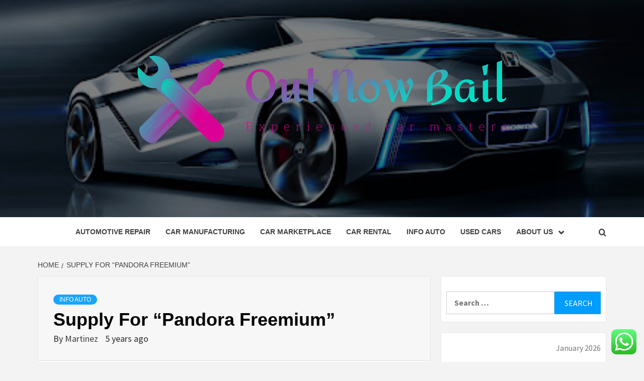

--- FILE ---
content_type: text/html; charset=UTF-8
request_url: https://outnowbail.com/supply-for-pandora-freemium.html
body_size: 17726
content:
<!doctype html>
<html lang="en-US">
<head>
    <meta charset="UTF-8">
    <meta name="viewport" content="width=device-width, initial-scale=1">
    <link rel="profile" href="https://gmpg.org/xfn/11">

    <title>Supply For &#8220;Pandora Freemium&#8221; &#8211; Out Now Bail</title>
<meta name='robots' content='max-image-preview:large' />
<link rel='dns-prefetch' href='//fonts.googleapis.com' />
<link rel="alternate" type="application/rss+xml" title="Out Now Bail &raquo; Feed" href="https://outnowbail.com/feed" />
<link rel="alternate" type="application/rss+xml" title="Out Now Bail &raquo; Comments Feed" href="https://outnowbail.com/comments/feed" />
<link rel="alternate" type="application/rss+xml" title="Out Now Bail &raquo; Supply For &#8220;Pandora Freemium&#8221; Comments Feed" href="https://outnowbail.com/supply-for-pandora-freemium.html/feed" />
<link rel="alternate" title="oEmbed (JSON)" type="application/json+oembed" href="https://outnowbail.com/wp-json/oembed/1.0/embed?url=https%3A%2F%2Foutnowbail.com%2Fsupply-for-pandora-freemium.html" />
<link rel="alternate" title="oEmbed (XML)" type="text/xml+oembed" href="https://outnowbail.com/wp-json/oembed/1.0/embed?url=https%3A%2F%2Foutnowbail.com%2Fsupply-for-pandora-freemium.html&#038;format=xml" />
<style id='wp-img-auto-sizes-contain-inline-css' type='text/css'>
img:is([sizes=auto i],[sizes^="auto," i]){contain-intrinsic-size:3000px 1500px}
/*# sourceURL=wp-img-auto-sizes-contain-inline-css */
</style>
<link rel='stylesheet' id='ht_ctc_main_css-css' href='https://outnowbail.com/wp-content/plugins/click-to-chat-for-whatsapp/new/inc/assets/css/main.css?ver=4.36' type='text/css' media='all' />
<style id='wp-emoji-styles-inline-css' type='text/css'>

	img.wp-smiley, img.emoji {
		display: inline !important;
		border: none !important;
		box-shadow: none !important;
		height: 1em !important;
		width: 1em !important;
		margin: 0 0.07em !important;
		vertical-align: -0.1em !important;
		background: none !important;
		padding: 0 !important;
	}
/*# sourceURL=wp-emoji-styles-inline-css */
</style>
<style id='wp-block-library-inline-css' type='text/css'>
:root{--wp-block-synced-color:#7a00df;--wp-block-synced-color--rgb:122,0,223;--wp-bound-block-color:var(--wp-block-synced-color);--wp-editor-canvas-background:#ddd;--wp-admin-theme-color:#007cba;--wp-admin-theme-color--rgb:0,124,186;--wp-admin-theme-color-darker-10:#006ba1;--wp-admin-theme-color-darker-10--rgb:0,107,160.5;--wp-admin-theme-color-darker-20:#005a87;--wp-admin-theme-color-darker-20--rgb:0,90,135;--wp-admin-border-width-focus:2px}@media (min-resolution:192dpi){:root{--wp-admin-border-width-focus:1.5px}}.wp-element-button{cursor:pointer}:root .has-very-light-gray-background-color{background-color:#eee}:root .has-very-dark-gray-background-color{background-color:#313131}:root .has-very-light-gray-color{color:#eee}:root .has-very-dark-gray-color{color:#313131}:root .has-vivid-green-cyan-to-vivid-cyan-blue-gradient-background{background:linear-gradient(135deg,#00d084,#0693e3)}:root .has-purple-crush-gradient-background{background:linear-gradient(135deg,#34e2e4,#4721fb 50%,#ab1dfe)}:root .has-hazy-dawn-gradient-background{background:linear-gradient(135deg,#faaca8,#dad0ec)}:root .has-subdued-olive-gradient-background{background:linear-gradient(135deg,#fafae1,#67a671)}:root .has-atomic-cream-gradient-background{background:linear-gradient(135deg,#fdd79a,#004a59)}:root .has-nightshade-gradient-background{background:linear-gradient(135deg,#330968,#31cdcf)}:root .has-midnight-gradient-background{background:linear-gradient(135deg,#020381,#2874fc)}:root{--wp--preset--font-size--normal:16px;--wp--preset--font-size--huge:42px}.has-regular-font-size{font-size:1em}.has-larger-font-size{font-size:2.625em}.has-normal-font-size{font-size:var(--wp--preset--font-size--normal)}.has-huge-font-size{font-size:var(--wp--preset--font-size--huge)}.has-text-align-center{text-align:center}.has-text-align-left{text-align:left}.has-text-align-right{text-align:right}.has-fit-text{white-space:nowrap!important}#end-resizable-editor-section{display:none}.aligncenter{clear:both}.items-justified-left{justify-content:flex-start}.items-justified-center{justify-content:center}.items-justified-right{justify-content:flex-end}.items-justified-space-between{justify-content:space-between}.screen-reader-text{border:0;clip-path:inset(50%);height:1px;margin:-1px;overflow:hidden;padding:0;position:absolute;width:1px;word-wrap:normal!important}.screen-reader-text:focus{background-color:#ddd;clip-path:none;color:#444;display:block;font-size:1em;height:auto;left:5px;line-height:normal;padding:15px 23px 14px;text-decoration:none;top:5px;width:auto;z-index:100000}html :where(.has-border-color){border-style:solid}html :where([style*=border-top-color]){border-top-style:solid}html :where([style*=border-right-color]){border-right-style:solid}html :where([style*=border-bottom-color]){border-bottom-style:solid}html :where([style*=border-left-color]){border-left-style:solid}html :where([style*=border-width]){border-style:solid}html :where([style*=border-top-width]){border-top-style:solid}html :where([style*=border-right-width]){border-right-style:solid}html :where([style*=border-bottom-width]){border-bottom-style:solid}html :where([style*=border-left-width]){border-left-style:solid}html :where(img[class*=wp-image-]){height:auto;max-width:100%}:where(figure){margin:0 0 1em}html :where(.is-position-sticky){--wp-admin--admin-bar--position-offset:var(--wp-admin--admin-bar--height,0px)}@media screen and (max-width:600px){html :where(.is-position-sticky){--wp-admin--admin-bar--position-offset:0px}}

/*# sourceURL=wp-block-library-inline-css */
</style><style id='global-styles-inline-css' type='text/css'>
:root{--wp--preset--aspect-ratio--square: 1;--wp--preset--aspect-ratio--4-3: 4/3;--wp--preset--aspect-ratio--3-4: 3/4;--wp--preset--aspect-ratio--3-2: 3/2;--wp--preset--aspect-ratio--2-3: 2/3;--wp--preset--aspect-ratio--16-9: 16/9;--wp--preset--aspect-ratio--9-16: 9/16;--wp--preset--color--black: #000000;--wp--preset--color--cyan-bluish-gray: #abb8c3;--wp--preset--color--white: #ffffff;--wp--preset--color--pale-pink: #f78da7;--wp--preset--color--vivid-red: #cf2e2e;--wp--preset--color--luminous-vivid-orange: #ff6900;--wp--preset--color--luminous-vivid-amber: #fcb900;--wp--preset--color--light-green-cyan: #7bdcb5;--wp--preset--color--vivid-green-cyan: #00d084;--wp--preset--color--pale-cyan-blue: #8ed1fc;--wp--preset--color--vivid-cyan-blue: #0693e3;--wp--preset--color--vivid-purple: #9b51e0;--wp--preset--gradient--vivid-cyan-blue-to-vivid-purple: linear-gradient(135deg,rgb(6,147,227) 0%,rgb(155,81,224) 100%);--wp--preset--gradient--light-green-cyan-to-vivid-green-cyan: linear-gradient(135deg,rgb(122,220,180) 0%,rgb(0,208,130) 100%);--wp--preset--gradient--luminous-vivid-amber-to-luminous-vivid-orange: linear-gradient(135deg,rgb(252,185,0) 0%,rgb(255,105,0) 100%);--wp--preset--gradient--luminous-vivid-orange-to-vivid-red: linear-gradient(135deg,rgb(255,105,0) 0%,rgb(207,46,46) 100%);--wp--preset--gradient--very-light-gray-to-cyan-bluish-gray: linear-gradient(135deg,rgb(238,238,238) 0%,rgb(169,184,195) 100%);--wp--preset--gradient--cool-to-warm-spectrum: linear-gradient(135deg,rgb(74,234,220) 0%,rgb(151,120,209) 20%,rgb(207,42,186) 40%,rgb(238,44,130) 60%,rgb(251,105,98) 80%,rgb(254,248,76) 100%);--wp--preset--gradient--blush-light-purple: linear-gradient(135deg,rgb(255,206,236) 0%,rgb(152,150,240) 100%);--wp--preset--gradient--blush-bordeaux: linear-gradient(135deg,rgb(254,205,165) 0%,rgb(254,45,45) 50%,rgb(107,0,62) 100%);--wp--preset--gradient--luminous-dusk: linear-gradient(135deg,rgb(255,203,112) 0%,rgb(199,81,192) 50%,rgb(65,88,208) 100%);--wp--preset--gradient--pale-ocean: linear-gradient(135deg,rgb(255,245,203) 0%,rgb(182,227,212) 50%,rgb(51,167,181) 100%);--wp--preset--gradient--electric-grass: linear-gradient(135deg,rgb(202,248,128) 0%,rgb(113,206,126) 100%);--wp--preset--gradient--midnight: linear-gradient(135deg,rgb(2,3,129) 0%,rgb(40,116,252) 100%);--wp--preset--font-size--small: 13px;--wp--preset--font-size--medium: 20px;--wp--preset--font-size--large: 36px;--wp--preset--font-size--x-large: 42px;--wp--preset--spacing--20: 0.44rem;--wp--preset--spacing--30: 0.67rem;--wp--preset--spacing--40: 1rem;--wp--preset--spacing--50: 1.5rem;--wp--preset--spacing--60: 2.25rem;--wp--preset--spacing--70: 3.38rem;--wp--preset--spacing--80: 5.06rem;--wp--preset--shadow--natural: 6px 6px 9px rgba(0, 0, 0, 0.2);--wp--preset--shadow--deep: 12px 12px 50px rgba(0, 0, 0, 0.4);--wp--preset--shadow--sharp: 6px 6px 0px rgba(0, 0, 0, 0.2);--wp--preset--shadow--outlined: 6px 6px 0px -3px rgb(255, 255, 255), 6px 6px rgb(0, 0, 0);--wp--preset--shadow--crisp: 6px 6px 0px rgb(0, 0, 0);}:root { --wp--style--global--content-size: 750px;--wp--style--global--wide-size: 1160px; }:where(body) { margin: 0; }.wp-site-blocks > .alignleft { float: left; margin-right: 2em; }.wp-site-blocks > .alignright { float: right; margin-left: 2em; }.wp-site-blocks > .aligncenter { justify-content: center; margin-left: auto; margin-right: auto; }:where(.wp-site-blocks) > * { margin-block-start: 24px; margin-block-end: 0; }:where(.wp-site-blocks) > :first-child { margin-block-start: 0; }:where(.wp-site-blocks) > :last-child { margin-block-end: 0; }:root { --wp--style--block-gap: 24px; }:root :where(.is-layout-flow) > :first-child{margin-block-start: 0;}:root :where(.is-layout-flow) > :last-child{margin-block-end: 0;}:root :where(.is-layout-flow) > *{margin-block-start: 24px;margin-block-end: 0;}:root :where(.is-layout-constrained) > :first-child{margin-block-start: 0;}:root :where(.is-layout-constrained) > :last-child{margin-block-end: 0;}:root :where(.is-layout-constrained) > *{margin-block-start: 24px;margin-block-end: 0;}:root :where(.is-layout-flex){gap: 24px;}:root :where(.is-layout-grid){gap: 24px;}.is-layout-flow > .alignleft{float: left;margin-inline-start: 0;margin-inline-end: 2em;}.is-layout-flow > .alignright{float: right;margin-inline-start: 2em;margin-inline-end: 0;}.is-layout-flow > .aligncenter{margin-left: auto !important;margin-right: auto !important;}.is-layout-constrained > .alignleft{float: left;margin-inline-start: 0;margin-inline-end: 2em;}.is-layout-constrained > .alignright{float: right;margin-inline-start: 2em;margin-inline-end: 0;}.is-layout-constrained > .aligncenter{margin-left: auto !important;margin-right: auto !important;}.is-layout-constrained > :where(:not(.alignleft):not(.alignright):not(.alignfull)){max-width: var(--wp--style--global--content-size);margin-left: auto !important;margin-right: auto !important;}.is-layout-constrained > .alignwide{max-width: var(--wp--style--global--wide-size);}body .is-layout-flex{display: flex;}.is-layout-flex{flex-wrap: wrap;align-items: center;}.is-layout-flex > :is(*, div){margin: 0;}body .is-layout-grid{display: grid;}.is-layout-grid > :is(*, div){margin: 0;}body{padding-top: 0px;padding-right: 0px;padding-bottom: 0px;padding-left: 0px;}a:where(:not(.wp-element-button)){text-decoration: none;}:root :where(.wp-element-button, .wp-block-button__link){background-color: #32373c;border-width: 0;color: #fff;font-family: inherit;font-size: inherit;font-style: inherit;font-weight: inherit;letter-spacing: inherit;line-height: inherit;padding-top: calc(0.667em + 2px);padding-right: calc(1.333em + 2px);padding-bottom: calc(0.667em + 2px);padding-left: calc(1.333em + 2px);text-decoration: none;text-transform: inherit;}.has-black-color{color: var(--wp--preset--color--black) !important;}.has-cyan-bluish-gray-color{color: var(--wp--preset--color--cyan-bluish-gray) !important;}.has-white-color{color: var(--wp--preset--color--white) !important;}.has-pale-pink-color{color: var(--wp--preset--color--pale-pink) !important;}.has-vivid-red-color{color: var(--wp--preset--color--vivid-red) !important;}.has-luminous-vivid-orange-color{color: var(--wp--preset--color--luminous-vivid-orange) !important;}.has-luminous-vivid-amber-color{color: var(--wp--preset--color--luminous-vivid-amber) !important;}.has-light-green-cyan-color{color: var(--wp--preset--color--light-green-cyan) !important;}.has-vivid-green-cyan-color{color: var(--wp--preset--color--vivid-green-cyan) !important;}.has-pale-cyan-blue-color{color: var(--wp--preset--color--pale-cyan-blue) !important;}.has-vivid-cyan-blue-color{color: var(--wp--preset--color--vivid-cyan-blue) !important;}.has-vivid-purple-color{color: var(--wp--preset--color--vivid-purple) !important;}.has-black-background-color{background-color: var(--wp--preset--color--black) !important;}.has-cyan-bluish-gray-background-color{background-color: var(--wp--preset--color--cyan-bluish-gray) !important;}.has-white-background-color{background-color: var(--wp--preset--color--white) !important;}.has-pale-pink-background-color{background-color: var(--wp--preset--color--pale-pink) !important;}.has-vivid-red-background-color{background-color: var(--wp--preset--color--vivid-red) !important;}.has-luminous-vivid-orange-background-color{background-color: var(--wp--preset--color--luminous-vivid-orange) !important;}.has-luminous-vivid-amber-background-color{background-color: var(--wp--preset--color--luminous-vivid-amber) !important;}.has-light-green-cyan-background-color{background-color: var(--wp--preset--color--light-green-cyan) !important;}.has-vivid-green-cyan-background-color{background-color: var(--wp--preset--color--vivid-green-cyan) !important;}.has-pale-cyan-blue-background-color{background-color: var(--wp--preset--color--pale-cyan-blue) !important;}.has-vivid-cyan-blue-background-color{background-color: var(--wp--preset--color--vivid-cyan-blue) !important;}.has-vivid-purple-background-color{background-color: var(--wp--preset--color--vivid-purple) !important;}.has-black-border-color{border-color: var(--wp--preset--color--black) !important;}.has-cyan-bluish-gray-border-color{border-color: var(--wp--preset--color--cyan-bluish-gray) !important;}.has-white-border-color{border-color: var(--wp--preset--color--white) !important;}.has-pale-pink-border-color{border-color: var(--wp--preset--color--pale-pink) !important;}.has-vivid-red-border-color{border-color: var(--wp--preset--color--vivid-red) !important;}.has-luminous-vivid-orange-border-color{border-color: var(--wp--preset--color--luminous-vivid-orange) !important;}.has-luminous-vivid-amber-border-color{border-color: var(--wp--preset--color--luminous-vivid-amber) !important;}.has-light-green-cyan-border-color{border-color: var(--wp--preset--color--light-green-cyan) !important;}.has-vivid-green-cyan-border-color{border-color: var(--wp--preset--color--vivid-green-cyan) !important;}.has-pale-cyan-blue-border-color{border-color: var(--wp--preset--color--pale-cyan-blue) !important;}.has-vivid-cyan-blue-border-color{border-color: var(--wp--preset--color--vivid-cyan-blue) !important;}.has-vivid-purple-border-color{border-color: var(--wp--preset--color--vivid-purple) !important;}.has-vivid-cyan-blue-to-vivid-purple-gradient-background{background: var(--wp--preset--gradient--vivid-cyan-blue-to-vivid-purple) !important;}.has-light-green-cyan-to-vivid-green-cyan-gradient-background{background: var(--wp--preset--gradient--light-green-cyan-to-vivid-green-cyan) !important;}.has-luminous-vivid-amber-to-luminous-vivid-orange-gradient-background{background: var(--wp--preset--gradient--luminous-vivid-amber-to-luminous-vivid-orange) !important;}.has-luminous-vivid-orange-to-vivid-red-gradient-background{background: var(--wp--preset--gradient--luminous-vivid-orange-to-vivid-red) !important;}.has-very-light-gray-to-cyan-bluish-gray-gradient-background{background: var(--wp--preset--gradient--very-light-gray-to-cyan-bluish-gray) !important;}.has-cool-to-warm-spectrum-gradient-background{background: var(--wp--preset--gradient--cool-to-warm-spectrum) !important;}.has-blush-light-purple-gradient-background{background: var(--wp--preset--gradient--blush-light-purple) !important;}.has-blush-bordeaux-gradient-background{background: var(--wp--preset--gradient--blush-bordeaux) !important;}.has-luminous-dusk-gradient-background{background: var(--wp--preset--gradient--luminous-dusk) !important;}.has-pale-ocean-gradient-background{background: var(--wp--preset--gradient--pale-ocean) !important;}.has-electric-grass-gradient-background{background: var(--wp--preset--gradient--electric-grass) !important;}.has-midnight-gradient-background{background: var(--wp--preset--gradient--midnight) !important;}.has-small-font-size{font-size: var(--wp--preset--font-size--small) !important;}.has-medium-font-size{font-size: var(--wp--preset--font-size--medium) !important;}.has-large-font-size{font-size: var(--wp--preset--font-size--large) !important;}.has-x-large-font-size{font-size: var(--wp--preset--font-size--x-large) !important;}
/*# sourceURL=global-styles-inline-css */
</style>

<link rel='stylesheet' id='contact-form-7-css' href='https://outnowbail.com/wp-content/plugins/contact-form-7/includes/css/styles.css?ver=6.1.4' type='text/css' media='all' />
<link rel='stylesheet' id='ez-toc-css' href='https://outnowbail.com/wp-content/plugins/easy-table-of-contents/assets/css/screen.min.css?ver=2.0.80' type='text/css' media='all' />
<style id='ez-toc-inline-css' type='text/css'>
div#ez-toc-container .ez-toc-title {font-size: 120%;}div#ez-toc-container .ez-toc-title {font-weight: 500;}div#ez-toc-container ul li , div#ez-toc-container ul li a {font-size: 95%;}div#ez-toc-container ul li , div#ez-toc-container ul li a {font-weight: 500;}div#ez-toc-container nav ul ul li {font-size: 90%;}.ez-toc-box-title {font-weight: bold; margin-bottom: 10px; text-align: center; text-transform: uppercase; letter-spacing: 1px; color: #666; padding-bottom: 5px;position:absolute;top:-4%;left:5%;background-color: inherit;transition: top 0.3s ease;}.ez-toc-box-title.toc-closed {top:-25%;}
.ez-toc-container-direction {direction: ltr;}.ez-toc-counter ul{counter-reset: item ;}.ez-toc-counter nav ul li a::before {content: counters(item, '.', decimal) '. ';display: inline-block;counter-increment: item;flex-grow: 0;flex-shrink: 0;margin-right: .2em; float: left; }.ez-toc-widget-direction {direction: ltr;}.ez-toc-widget-container ul{counter-reset: item ;}.ez-toc-widget-container nav ul li a::before {content: counters(item, '.', decimal) '. ';display: inline-block;counter-increment: item;flex-grow: 0;flex-shrink: 0;margin-right: .2em; float: left; }
/*# sourceURL=ez-toc-inline-css */
</style>
<link rel='stylesheet' id='aft-icons-css' href='https://outnowbail.com/wp-content/themes/magazine-7/assets/icons/style.css?ver=6.9' type='text/css' media='all' />
<link rel='stylesheet' id='bootstrap-css' href='https://outnowbail.com/wp-content/themes/magazine-7/assets/bootstrap/css/bootstrap.min.css?ver=6.9' type='text/css' media='all' />
<link rel='stylesheet' id='slick-css' href='https://outnowbail.com/wp-content/themes/magazine-7/assets/slick/css/slick.min.css?ver=6.9' type='text/css' media='all' />
<link rel='stylesheet' id='sidr-css' href='https://outnowbail.com/wp-content/themes/magazine-7/assets/sidr/css/jquery.sidr.dark.css?ver=6.9' type='text/css' media='all' />
<link rel='stylesheet' id='magnific-popup-css' href='https://outnowbail.com/wp-content/themes/magazine-7/assets/magnific-popup/magnific-popup.css?ver=6.9' type='text/css' media='all' />
<link rel='stylesheet' id='magazine-7-google-fonts-css' href='https://fonts.googleapis.com/css?family=Source%20Sans%20Pro:400,400i,700,700i|Montserrat:400,700&#038;subset=latin,latin-ext' type='text/css' media='all' />
<link rel='stylesheet' id='magazine-7-style-css' href='https://outnowbail.com/wp-content/themes/magazine-7/style.css?ver=3.2.4.1' type='text/css' media='all' />
<script type="text/javascript" src="https://outnowbail.com/wp-includes/js/jquery/jquery.min.js?ver=3.7.1" id="jquery-core-js"></script>
<script type="text/javascript" src="https://outnowbail.com/wp-includes/js/jquery/jquery-migrate.min.js?ver=3.4.1" id="jquery-migrate-js"></script>
<link rel="https://api.w.org/" href="https://outnowbail.com/wp-json/" /><link rel="alternate" title="JSON" type="application/json" href="https://outnowbail.com/wp-json/wp/v2/posts/1022" /><link rel="EditURI" type="application/rsd+xml" title="RSD" href="https://outnowbail.com/xmlrpc.php?rsd" />
<meta name="generator" content="WordPress 6.9" />
<link rel="canonical" href="https://outnowbail.com/supply-for-pandora-freemium.html" />
<link rel='shortlink' href='https://outnowbail.com/?p=1022' />
<!-- FIFU:meta:begin:image -->
<meta property="og:image" content="https://res.cloudinary.com/lmn/image/upload/fl_lossy,q_80/f_auto,w_640,h_360,c_limit/v1/gameskinnyop/0/8/3/08323c9f9a1ed6398fe2e38a59fce88f.png" />
<!-- FIFU:meta:end:image --><!-- FIFU:meta:begin:twitter -->
<meta name="twitter:card" content="summary_large_image" />
<meta name="twitter:title" content="Supply For &#8220;Pandora Freemium&#8221;" />
<meta name="twitter:description" content="" />
<meta name="twitter:image" content="https://res.cloudinary.com/lmn/image/upload/fl_lossy,q_80/f_auto,w_640,h_360,c_limit/v1/gameskinnyop/0/8/3/08323c9f9a1ed6398fe2e38a59fce88f.png" />
<!-- FIFU:meta:end:twitter -->        <style type="text/css">
                        .site-title,
            .site-description {
                position: absolute;
                clip: rect(1px, 1px, 1px, 1px);
            }

                        .elementor-template-full-width .elementor-section.elementor-section-full_width > .elementor-container,
            .elementor-template-full-width .elementor-section.elementor-section-boxed > .elementor-container{
                max-width: 1170px;
            }
            @media (min-width: 1600px){
                .elementor-template-full-width .elementor-section.elementor-section-full_width > .elementor-container,
                .elementor-template-full-width .elementor-section.elementor-section-boxed > .elementor-container{
                    max-width: 1570px;
                }
            }

        </style>
        <link rel="icon" href="https://outnowbail.com/wp-content/uploads/2025/07/cropped-cover-scaled-1-32x32.png" sizes="32x32" />
<link rel="icon" href="https://outnowbail.com/wp-content/uploads/2025/07/cropped-cover-scaled-1-192x192.png" sizes="192x192" />
<link rel="apple-touch-icon" href="https://outnowbail.com/wp-content/uploads/2025/07/cropped-cover-scaled-1-180x180.png" />
<meta name="msapplication-TileImage" content="https://outnowbail.com/wp-content/uploads/2025/07/cropped-cover-scaled-1-270x270.png" />

<!-- FIFU:jsonld:begin -->
<script type="application/ld+json">{"@context":"https://schema.org","@type":"BlogPosting","headline":"Supply For &#8220;Pandora Freemium&#8221;","url":"https://outnowbail.com/supply-for-pandora-freemium.html","mainEntityOfPage":"https://outnowbail.com/supply-for-pandora-freemium.html","image":[{"@type":"ImageObject","url":"https://res.cloudinary.com/lmn/image/upload/fl_lossy,q_80/f_auto,w_640,h_360,c_limit/v1/gameskinnyop/0/8/3/08323c9f9a1ed6398fe2e38a59fce88f.png"}],"datePublished":"2020-10-07T08:37:42+00:00","dateModified":"2020-10-07T08:37:42+00:00","author":{"@type":"Person","name":"Martinez","url":"https://outnowbail.com/author/martinez"}}</script>
<!-- FIFU:jsonld:end -->
</head>

<body class="wp-singular post-template-default single single-post postid-1022 single-format-standard wp-custom-logo wp-embed-responsive wp-theme-magazine-7 align-content-left">
    

<div id="page" class="site">
    <a class="skip-link screen-reader-text" href="#content">Skip to content</a>

<div class="magazine-7-woocommerce-store-notice">
    </div>
<header id="masthead" class="site-header">
        <div class="masthead-banner data-bg" data-background="https://outnowbail.com/wp-content/uploads/2025/07/cropped-unnamed.jpg">
        <div class="container">
            <div class="row">
                <div class="col-md-12">
                    <div class="site-branding">
                        <a href="https://outnowbail.com/" class="custom-logo-link" rel="home"><img width="1000" height="282" src="https://outnowbail.com/wp-content/uploads/2025/07/cropped-default.png" class="custom-logo" alt="Out Now Bail" decoding="async" fetchpriority="high" srcset="https://outnowbail.com/wp-content/uploads/2025/07/cropped-default.png 1000w, https://outnowbail.com/wp-content/uploads/2025/07/cropped-default-300x85.png 300w, https://outnowbail.com/wp-content/uploads/2025/07/cropped-default-768x217.png 768w" sizes="(max-width: 1000px) 100vw, 1000px" /></a>                            <p class="site-title font-family-1">
                                <a href="https://outnowbail.com/" rel="home">Out Now Bail</a>
                            </p>
                        
                                                    <p class="site-description">Experienced car masters</p>
                                            </div>
                </div>
            </div>
        </div>
    </div>
    <nav id="site-navigation" class="main-navigation">
        <div class="container">
            <div class="row">
                <div class="col-md-12">
                    <div class="navigation-container">
                        
                        <span class="toggle-menu" aria-controls="primary-menu" aria-expanded="false">
                                <span class="screen-reader-text">Primary Menu</span>
                                 <i class="ham"></i>
                            </span>

                        <div class="menu main-menu"><ul id="primary-menu" class="menu"><li id="menu-item-6866" class="menu-item menu-item-type-taxonomy menu-item-object-category menu-item-6866"><a href="https://outnowbail.com/category/automotive-repair">Automotive Repair</a></li>
<li id="menu-item-6867" class="menu-item menu-item-type-taxonomy menu-item-object-category menu-item-6867"><a href="https://outnowbail.com/category/car-manufacturing">Car Manufacturing</a></li>
<li id="menu-item-6868" class="menu-item menu-item-type-taxonomy menu-item-object-category menu-item-6868"><a href="https://outnowbail.com/category/car-marketplace">Car Marketplace</a></li>
<li id="menu-item-6869" class="menu-item menu-item-type-taxonomy menu-item-object-category menu-item-6869"><a href="https://outnowbail.com/category/car-rental">Car Rental</a></li>
<li id="menu-item-6870" class="menu-item menu-item-type-taxonomy menu-item-object-category current-post-ancestor current-menu-parent current-post-parent menu-item-6870"><a href="https://outnowbail.com/category/info-auto">Info Auto</a></li>
<li id="menu-item-6871" class="menu-item menu-item-type-taxonomy menu-item-object-category menu-item-6871"><a href="https://outnowbail.com/category/used-cars">Used Cars</a></li>
<li id="menu-item-6861" class="menu-item menu-item-type-post_type menu-item-object-page menu-item-has-children menu-item-6861"><a href="https://outnowbail.com/about-us">About Us</a>
<ul class="sub-menu">
	<li id="menu-item-6862" class="menu-item menu-item-type-post_type menu-item-object-page menu-item-6862"><a href="https://outnowbail.com/advertise-here">Advertise Here</a></li>
	<li id="menu-item-6863" class="menu-item menu-item-type-post_type menu-item-object-page menu-item-6863"><a href="https://outnowbail.com/contact-us">Contact Us</a></li>
	<li id="menu-item-6864" class="menu-item menu-item-type-post_type menu-item-object-page menu-item-6864"><a href="https://outnowbail.com/privacy-policy-2">Privacy Policy</a></li>
	<li id="menu-item-6865" class="menu-item menu-item-type-post_type menu-item-object-page menu-item-6865"><a href="https://outnowbail.com/sitemap">Sitemap</a></li>
</ul>
</li>
</ul></div>

                        <div class="cart-search">
                            
                            <a  href="javascript:void(0)" class="af-search-click icon-search">
                                    <i class="fa fa-search"></i>
                            </a>
                        </div>



                    </div>
                </div>
            </div>
        </div>
    </nav>
</header>
<div id="af-search-wrap">
    <div class="af-search-box table-block">
        <div class="table-block-child v-center text-center">
            <form role="search" method="get" class="search-form" action="https://outnowbail.com/">
				<label>
					<span class="screen-reader-text">Search for:</span>
					<input type="search" class="search-field" placeholder="Search &hellip;" value="" name="s" />
				</label>
				<input type="submit" class="search-submit" value="Search" />
			</form>        </div>
    </div>
    <div class="af-search-close af-search-click">
        <span></span>
        <span></span>
    </div>
</div>








    <div id="content" class="site-content">


        <div class="em-breadcrumbs font-family-1">
            <div class="container">
                <div class="row">
                    <div class="col-sm-12">
                        <div role="navigation" aria-label="Breadcrumbs" class="breadcrumb-trail breadcrumbs" itemprop="breadcrumb"><ul class="trail-items" itemscope itemtype="http://schema.org/BreadcrumbList"><meta name="numberOfItems" content="2" /><meta name="itemListOrder" content="Ascending" /><li itemprop="itemListElement" itemscope itemtype="http://schema.org/ListItem" class="trail-item trail-begin"><a href="https://outnowbail.com" rel="home" itemprop="item"><span itemprop="name">Home</span></a><meta itemprop="position" content="1" /></li><li itemprop="itemListElement" itemscope itemtype="http://schema.org/ListItem" class="trail-item trail-end"><a href="https://outnowbail.com/supply-for-pandora-freemium.html" itemprop="item"><span itemprop="name">Supply For &#8220;Pandora Freemium&#8221;</span></a><meta itemprop="position" content="2" /></li></ul></div>                    </div>
                </div>
            </div>
        </div>


        <div class="container">
        <div class="row">
            <div class="col-sm-12">
                <div id="primary" class="content-area">
                    <main id="main" class="site-main">

                                                    <article id="post-1022" class="post-1022 post type-post status-publish format-standard has-post-thumbnail hentry category-info-auto tag-freemium tag-pandora tag-supply">
                                <div class="entry-content-wrap">
                                    <header class="entry-header">    
                    <div class="post-thumbnail full-width-image">
                                    </div>
            
            <div class="header-details-wrapper">
        <div class="entry-header-details">
                            <div class="figure-categories figure-categories-bg">
                                        <ul class="cat-links"><li class="meta-category">
                             <a class="magazine-7-categories category-color-1" href="https://outnowbail.com/category/info-auto" alt="View all posts in Info Auto"> 
                                 Info Auto
                             </a>
                        </li></ul>                </div>
                        <h1 class="entry-title">Supply For &#8220;Pandora Freemium&#8221;</h1>            
        <span class="author-links">

        <span class="item-metadata posts-author">
            <span class="">By</span>
                            <a href="https://outnowbail.com/author/martinez">
                    Martinez                </a>
               </span>


            <span class="item-metadata posts-date">
            5 years ago        </span>
        </span>
                                
                    </div>
    </div>
</header><!-- .entry-header -->                                    

    <div class="entry-content">
        <p><img decoding="async" class='wp-post-image' style='float:left;margin-right:10px;' src="https://res.cloudinary.com/lmn/image/upload/fl_lossy,q_80/f_auto,w_640,h_360,c_limit/v1/gameskinnyop/0/8/3/08323c9f9a1ed6398fe2e38a59fce88f.png" width="251px" alt="Car and Motor Type,All About Auto,Auto Technology,News Aauto,Automotive">Choosing the suitable electric motor to fit a specific vehicle is not always easy. College students who select to not follow the Course Sequence listed above may not be capable of complete the program within the variety of semesters proven above. Since Scottish businessman Robert Anderson pioneered the primary electrical carriage within the 1830s, most EV&#8217;s have lacked one of the key markers of auto success: good looks. Its EV mannequin, Nissan Leaf is at present using a DC motor.</p>
<p>The free piston hydraulic engine of NOAX kind might be mixed with Artemis motors for even greater efficiencies. TSTC offers palms-on, state-of-the-artwork coaching with packages licensed by the National Automotive Technicians Training Basis. The Mendocino Pc Science Program is pleased to announce a FREE CyberCamp to be offered this summer July 29-Aug 2 forÂ native center and highschool students.</p>
<p>The inertia of the heavy piston meeting prevents it from spinning immediately when the motor shaft turns, so it slides along the thread and into engagement; when the engine starts, the pinion is turned faster than its shaft, so it is thrown back out of engagement. Tesla Motors was founded in 2003 around an AC motor design licensed from Cocconi and all Tesla motors are evolution of this four hundred Hz + copper rotor induction motor design.</p>
<p>Now that we are able to get some serious pace and energy from electrical drivetrains, we find ourselves making an attempt to repackage our understanding of what makes things go quick into a brand new mannequin &#8211; batteries, controllers and motors &#8211; and it isn&#8217;t at all times a sleek match. Automotive expertise encompasses careers within the inspection, restore, and maintenance of a vehicle&#8217;s mechanical and digital techniques, including these found on vehicles, vans, bikes, and industrial vehicles.</p>
<p>Select a sort or producer of the car: Select the make, mannequin, and trim degree of your automobile, pickup or motorbike by clicking the arrows on the drop-down menus. The rates on house equity loans must be close to what you&#8217;d pay for an auto loan. He lower his enamel within the space of auto upkeep and restore by writing DIY repair manuals for Haynes Publications, rebuilding an engine that started off as pieces in a wood crate, and coaxing several previous-their-prime automobiles down the street with a ready toolbox and many TLC.</p>
                    <div class="post-item-metadata entry-meta">
                <span class="tags-links">Tags: <a href="https://outnowbail.com/tag/freemium" rel="tag">freemium</a>, <a href="https://outnowbail.com/tag/pandora" rel="tag">pandora</a>, <a href="https://outnowbail.com/tag/supply" rel="tag">supply</a></span>            </div>
                
	<nav class="navigation post-navigation" aria-label="Post navigation">
		<h2 class="screen-reader-text">Post navigation</h2>
		<div class="nav-links"><div class="nav-previous"><a href="https://outnowbail.com/high-lane-ryze-is-all-about-auto-assault-final-hitting-cs-and-persistence.html" rel="prev"><span class="em-post-navigation">Previous</span> High Lane Ryze Is ALL About Auto Assault Final Hitting Cs And Persistence.</a></div><div class="nav-next"><a href="https://outnowbail.com/car-supplier-web-sites.html" rel="next"><span class="em-post-navigation">Next</span> Car Supplier Web sites</a></div></div>
	</nav>            </div><!-- .entry-content -->


                                </div>
                                
<div id="comments" class="comments-area">

		<div id="respond" class="comment-respond">
		<h3 id="reply-title" class="comment-reply-title">Leave a Reply <small><a rel="nofollow" id="cancel-comment-reply-link" href="/supply-for-pandora-freemium.html#respond" style="display:none;">Cancel reply</a></small></h3><p class="must-log-in">You must be <a href="https://outnowbail.com/sendiko_dawuh?redirect_to=https%3A%2F%2Foutnowbail.com%2Fsupply-for-pandora-freemium.html">logged in</a> to post a comment.</p>	</div><!-- #respond -->
	
</div><!-- #comments -->
                            </article>
                        
                    </main><!-- #main -->
                </div><!-- #primary -->
                                
<aside id="secondary" class="widget-area">
	<div id="search-4" class="widget magazine-7-widget widget_search"><form role="search" method="get" class="search-form" action="https://outnowbail.com/">
				<label>
					<span class="screen-reader-text">Search for:</span>
					<input type="search" class="search-field" placeholder="Search &hellip;" value="" name="s" />
				</label>
				<input type="submit" class="search-submit" value="Search" />
			</form></div><div id="calendar-4" class="widget magazine-7-widget widget_calendar"><div id="calendar_wrap" class="calendar_wrap"><table id="wp-calendar" class="wp-calendar-table">
	<caption>January 2026</caption>
	<thead>
	<tr>
		<th scope="col" aria-label="Monday">M</th>
		<th scope="col" aria-label="Tuesday">T</th>
		<th scope="col" aria-label="Wednesday">W</th>
		<th scope="col" aria-label="Thursday">T</th>
		<th scope="col" aria-label="Friday">F</th>
		<th scope="col" aria-label="Saturday">S</th>
		<th scope="col" aria-label="Sunday">S</th>
	</tr>
	</thead>
	<tbody>
	<tr>
		<td colspan="3" class="pad">&nbsp;</td><td>1</td><td>2</td><td>3</td><td>4</td>
	</tr>
	<tr>
		<td>5</td><td>6</td><td>7</td><td>8</td><td>9</td><td>10</td><td>11</td>
	</tr>
	<tr>
		<td>12</td><td>13</td><td>14</td><td>15</td><td>16</td><td>17</td><td>18</td>
	</tr>
	<tr>
		<td>19</td><td id="today">20</td><td>21</td><td>22</td><td>23</td><td>24</td><td>25</td>
	</tr>
	<tr>
		<td>26</td><td>27</td><td>28</td><td>29</td><td>30</td><td>31</td>
		<td class="pad" colspan="1">&nbsp;</td>
	</tr>
	</tbody>
	</table><nav aria-label="Previous and next months" class="wp-calendar-nav">
		<span class="wp-calendar-nav-prev"><a href="https://outnowbail.com/2025/08">&laquo; Aug</a></span>
		<span class="pad">&nbsp;</span>
		<span class="wp-calendar-nav-next">&nbsp;</span>
	</nav></div></div><div id="archives-4" class="widget magazine-7-widget widget_archive"><h2 class="widget-title widget-title-1"><span>Archives</span></h2>
			<ul>
					<li><a href='https://outnowbail.com/2025/08'>August 2025</a></li>
	<li><a href='https://outnowbail.com/2024/07'>July 2024</a></li>
	<li><a href='https://outnowbail.com/2024/06'>June 2024</a></li>
	<li><a href='https://outnowbail.com/2024/05'>May 2024</a></li>
	<li><a href='https://outnowbail.com/2024/04'>April 2024</a></li>
	<li><a href='https://outnowbail.com/2024/03'>March 2024</a></li>
	<li><a href='https://outnowbail.com/2024/02'>February 2024</a></li>
	<li><a href='https://outnowbail.com/2024/01'>January 2024</a></li>
	<li><a href='https://outnowbail.com/2023/12'>December 2023</a></li>
	<li><a href='https://outnowbail.com/2023/11'>November 2023</a></li>
	<li><a href='https://outnowbail.com/2023/10'>October 2023</a></li>
	<li><a href='https://outnowbail.com/2023/09'>September 2023</a></li>
	<li><a href='https://outnowbail.com/2023/08'>August 2023</a></li>
	<li><a href='https://outnowbail.com/2023/07'>July 2023</a></li>
	<li><a href='https://outnowbail.com/2023/06'>June 2023</a></li>
	<li><a href='https://outnowbail.com/2023/05'>May 2023</a></li>
	<li><a href='https://outnowbail.com/2023/04'>April 2023</a></li>
	<li><a href='https://outnowbail.com/2023/03'>March 2023</a></li>
	<li><a href='https://outnowbail.com/2023/02'>February 2023</a></li>
	<li><a href='https://outnowbail.com/2023/01'>January 2023</a></li>
	<li><a href='https://outnowbail.com/2022/12'>December 2022</a></li>
	<li><a href='https://outnowbail.com/2022/11'>November 2022</a></li>
	<li><a href='https://outnowbail.com/2022/10'>October 2022</a></li>
	<li><a href='https://outnowbail.com/2022/09'>September 2022</a></li>
	<li><a href='https://outnowbail.com/2022/08'>August 2022</a></li>
	<li><a href='https://outnowbail.com/2022/07'>July 2022</a></li>
	<li><a href='https://outnowbail.com/2022/06'>June 2022</a></li>
	<li><a href='https://outnowbail.com/2022/05'>May 2022</a></li>
	<li><a href='https://outnowbail.com/2022/04'>April 2022</a></li>
	<li><a href='https://outnowbail.com/2022/03'>March 2022</a></li>
	<li><a href='https://outnowbail.com/2022/02'>February 2022</a></li>
	<li><a href='https://outnowbail.com/2022/01'>January 2022</a></li>
	<li><a href='https://outnowbail.com/2021/12'>December 2021</a></li>
	<li><a href='https://outnowbail.com/2021/11'>November 2021</a></li>
	<li><a href='https://outnowbail.com/2021/10'>October 2021</a></li>
	<li><a href='https://outnowbail.com/2021/09'>September 2021</a></li>
	<li><a href='https://outnowbail.com/2021/08'>August 2021</a></li>
	<li><a href='https://outnowbail.com/2021/07'>July 2021</a></li>
	<li><a href='https://outnowbail.com/2021/06'>June 2021</a></li>
	<li><a href='https://outnowbail.com/2021/05'>May 2021</a></li>
	<li><a href='https://outnowbail.com/2021/04'>April 2021</a></li>
	<li><a href='https://outnowbail.com/2021/03'>March 2021</a></li>
	<li><a href='https://outnowbail.com/2021/02'>February 2021</a></li>
	<li><a href='https://outnowbail.com/2021/01'>January 2021</a></li>
	<li><a href='https://outnowbail.com/2020/12'>December 2020</a></li>
	<li><a href='https://outnowbail.com/2020/11'>November 2020</a></li>
	<li><a href='https://outnowbail.com/2020/10'>October 2020</a></li>
	<li><a href='https://outnowbail.com/2020/09'>September 2020</a></li>
	<li><a href='https://outnowbail.com/2020/08'>August 2020</a></li>
	<li><a href='https://outnowbail.com/2020/07'>July 2020</a></li>
	<li><a href='https://outnowbail.com/2020/06'>June 2020</a></li>
	<li><a href='https://outnowbail.com/2020/05'>May 2020</a></li>
	<li><a href='https://outnowbail.com/2020/04'>April 2020</a></li>
	<li><a href='https://outnowbail.com/2020/03'>March 2020</a></li>
	<li><a href='https://outnowbail.com/2020/02'>February 2020</a></li>
	<li><a href='https://outnowbail.com/2020/01'>January 2020</a></li>
	<li><a href='https://outnowbail.com/2019/12'>December 2019</a></li>
	<li><a href='https://outnowbail.com/2019/11'>November 2019</a></li>
	<li><a href='https://outnowbail.com/2019/10'>October 2019</a></li>
	<li><a href='https://outnowbail.com/2019/09'>September 2019</a></li>
	<li><a href='https://outnowbail.com/2019/08'>August 2019</a></li>
	<li><a href='https://outnowbail.com/2019/07'>July 2019</a></li>
	<li><a href='https://outnowbail.com/2019/06'>June 2019</a></li>
	<li><a href='https://outnowbail.com/2019/05'>May 2019</a></li>
	<li><a href='https://outnowbail.com/2019/04'>April 2019</a></li>
	<li><a href='https://outnowbail.com/2019/03'>March 2019</a></li>
	<li><a href='https://outnowbail.com/2019/02'>February 2019</a></li>
	<li><a href='https://outnowbail.com/2019/01'>January 2019</a></li>
	<li><a href='https://outnowbail.com/2018/12'>December 2018</a></li>
	<li><a href='https://outnowbail.com/2018/11'>November 2018</a></li>
	<li><a href='https://outnowbail.com/2018/10'>October 2018</a></li>
	<li><a href='https://outnowbail.com/2016/12'>December 2016</a></li>
			</ul>

			</div><div id="categories-3" class="widget magazine-7-widget widget_categories"><h2 class="widget-title widget-title-1"><span>Categories</span></h2>
			<ul>
					<li class="cat-item cat-item-2"><a href="https://outnowbail.com/category/automotive-repair">Automotive Repair</a>
</li>
	<li class="cat-item cat-item-3"><a href="https://outnowbail.com/category/car-manufacturing">Car Manufacturing</a>
</li>
	<li class="cat-item cat-item-1"><a href="https://outnowbail.com/category/car-marketplace">Car Marketplace</a>
</li>
	<li class="cat-item cat-item-4"><a href="https://outnowbail.com/category/car-rental">Car Rental</a>
</li>
	<li class="cat-item cat-item-5"><a href="https://outnowbail.com/category/info-auto">Info Auto</a>
</li>
	<li class="cat-item cat-item-1868"><a href="https://outnowbail.com/category/logistic">Logistic</a>
</li>
	<li class="cat-item cat-item-6"><a href="https://outnowbail.com/category/used-cars">Used Cars</a>
</li>
			</ul>

			</div>
		<div id="recent-posts-5" class="widget magazine-7-widget widget_recent_entries">
		<h2 class="widget-title widget-title-1"><span>Recent Posts</span></h2>
		<ul>
											<li>
					<a href="https://outnowbail.com/how-to-choose-the-best-car-bumper-repair-service.html">How to Choose the Best Car Bumper Repair Service</a>
									</li>
											<li>
					<a href="https://outnowbail.com/reliving-those-precious-memories-with-diecast-model-cars.html">Reliving Those Precious Memories With Diecast Model Cars</a>
									</li>
											<li>
					<a href="https://outnowbail.com/benefits-of-car-service-repair-works-at-customers-doorstep-at-home-office.html">Benefits of Car Service/Repair Works at Customers&#8217; Doorstep (at Home/Office)</a>
									</li>
											<li>
					<a href="https://outnowbail.com/driverless-vehicles-will-expand-the-entertainment-industry.html">Driverless Vehicles Will Expand The Entertainment Industry</a>
									</li>
											<li>
					<a href="https://outnowbail.com/online-automotive-equipment-distributors.html">Online Automotive Equipment Distributors</a>
									</li>
					</ul>

		</div><div id="execphp-5" class="widget magazine-7-widget widget_execphp"><h2 class="widget-title widget-title-1"><span>Fiverr</span></h2>			<div class="execphpwidget"><a href="https://www.fiverr.com/ifanfaris" target="_blank">
<img src="https://raw.githubusercontent.com/Abdurrahman-Subh/mdx-blog/main/images/logo-fiverr.png" alt="Fiverr Logo" width="200" height="141">
</a></div>
		</div><div id="magenet_widget-4" class="widget magazine-7-widget widget_magenet_widget"><aside class="widget magenet_widget_box"><div class="mads-block"></div></aside></div><div id="tag_cloud-5" class="widget magazine-7-widget widget_tag_cloud"><h2 class="widget-title widget-title-1"><span>Tags</span></h2><div class="tagcloud"><a href="https://outnowbail.com/tag/aaa-automotive-service-center" class="tag-cloud-link tag-link-276 tag-link-position-1" style="font-size: 8pt;" aria-label="Aaa Automotive Service Center (192 items)">Aaa Automotive Service Center</a>
<a href="https://outnowbail.com/tag/automotive-car-repair" class="tag-cloud-link tag-link-277 tag-link-position-2" style="font-size: 8pt;" aria-label="Automotive Car Repair (192 items)">Automotive Car Repair</a>
<a href="https://outnowbail.com/tag/automotive-centers-near-me" class="tag-cloud-link tag-link-279 tag-link-position-3" style="font-size: 8pt;" aria-label="Automotive Centers Near Me (192 items)">Automotive Centers Near Me</a>
<a href="https://outnowbail.com/tag/automotive-center-walmart-hours" class="tag-cloud-link tag-link-278 tag-link-position-4" style="font-size: 8pt;" aria-label="Automotive Center Walmart Hours (192 items)">Automotive Center Walmart Hours</a>
<a href="https://outnowbail.com/tag/automotive-department-walmart" class="tag-cloud-link tag-link-280 tag-link-position-5" style="font-size: 8pt;" aria-label="Automotive Department Walmart (192 items)">Automotive Department Walmart</a>
<a href="https://outnowbail.com/tag/automotive-glass-company-near-me" class="tag-cloud-link tag-link-281 tag-link-position-6" style="font-size: 8pt;" aria-label="Automotive Glass Company Near Me (192 items)">Automotive Glass Company Near Me</a>
<a href="https://outnowbail.com/tag/automotive-in-walmart" class="tag-cloud-link tag-link-282 tag-link-position-7" style="font-size: 8pt;" aria-label="Automotive In Walmart (192 items)">Automotive In Walmart</a>
<a href="https://outnowbail.com/tag/automotive-junkyard-near-me" class="tag-cloud-link tag-link-283 tag-link-position-8" style="font-size: 8pt;" aria-label="Automotive Junkyard Near Me (192 items)">Automotive Junkyard Near Me</a>
<a href="https://outnowbail.com/tag/automotive-junkyards-near-me" class="tag-cloud-link tag-link-284 tag-link-position-9" style="font-size: 8pt;" aria-label="Automotive Junkyards Near Me (192 items)">Automotive Junkyards Near Me</a>
<a href="https://outnowbail.com/tag/automotive-loan-calculator" class="tag-cloud-link tag-link-285 tag-link-position-10" style="font-size: 8pt;" aria-label="Automotive Loan Calculator (192 items)">Automotive Loan Calculator</a>
<a href="https://outnowbail.com/tag/automotive-maintenance-near-me" class="tag-cloud-link tag-link-286 tag-link-position-11" style="font-size: 8pt;" aria-label="Automotive Maintenance Near Me (192 items)">Automotive Maintenance Near Me</a>
<a href="https://outnowbail.com/tag/automotive-payment-calculator" class="tag-cloud-link tag-link-287 tag-link-position-12" style="font-size: 8pt;" aria-label="Automotive Payment Calculator (192 items)">Automotive Payment Calculator</a>
<a href="https://outnowbail.com/tag/automotive-racing-parts" class="tag-cloud-link tag-link-288 tag-link-position-13" style="font-size: 8pt;" aria-label="Automotive Racing Parts (192 items)">Automotive Racing Parts</a>
<a href="https://outnowbail.com/tag/automotive-repair-shop" class="tag-cloud-link tag-link-289 tag-link-position-14" style="font-size: 8pt;" aria-label="Automotive Repair Shop (192 items)">Automotive Repair Shop</a>
<a href="https://outnowbail.com/tag/automotive-salvage-near-me" class="tag-cloud-link tag-link-290 tag-link-position-15" style="font-size: 8pt;" aria-label="Automotive Salvage Near Me (192 items)">Automotive Salvage Near Me</a>
<a href="https://outnowbail.com/tag/automotive-scrap-yards" class="tag-cloud-link tag-link-291 tag-link-position-16" style="font-size: 8pt;" aria-label="Automotive Scrap Yards (192 items)">Automotive Scrap Yards</a>
<a href="https://outnowbail.com/tag/automotive-services-near-me" class="tag-cloud-link tag-link-292 tag-link-position-17" style="font-size: 8pt;" aria-label="Automotive Services Near Me (192 items)">Automotive Services Near Me</a>
<a href="https://outnowbail.com/tag/automotive-vin-decoder" class="tag-cloud-link tag-link-293 tag-link-position-18" style="font-size: 8pt;" aria-label="Automotive Vin Decoder (192 items)">Automotive Vin Decoder</a>
<a href="https://outnowbail.com/tag/automotive-vin-number-lookup" class="tag-cloud-link tag-link-294 tag-link-position-19" style="font-size: 8pt;" aria-label="Automotive Vin Number Lookup (192 items)">Automotive Vin Number Lookup</a>
<a href="https://outnowbail.com/tag/automotive-walmart-hours" class="tag-cloud-link tag-link-295 tag-link-position-20" style="font-size: 8pt;" aria-label="Automotive Walmart Hours (192 items)">Automotive Walmart Hours</a>
<a href="https://outnowbail.com/tag/big-o-automotive" class="tag-cloud-link tag-link-296 tag-link-position-21" style="font-size: 8pt;" aria-label="Big O Automotive (192 items)">Big O Automotive</a>
<a href="https://outnowbail.com/tag/car-automotive-parts" class="tag-cloud-link tag-link-297 tag-link-position-22" style="font-size: 8pt;" aria-label="Car Automotive Parts (192 items)">Car Automotive Parts</a>
<a href="https://outnowbail.com/tag/complete-automotive-care" class="tag-cloud-link tag-link-298 tag-link-position-23" style="font-size: 8pt;" aria-label="Complete Automotive Care (192 items)">Complete Automotive Care</a>
<a href="https://outnowbail.com/tag/firestone-automotive-center" class="tag-cloud-link tag-link-299 tag-link-position-24" style="font-size: 8pt;" aria-label="Firestone Automotive Center (192 items)">Firestone Automotive Center</a>
<a href="https://outnowbail.com/tag/firestone-automotive-tires" class="tag-cloud-link tag-link-300 tag-link-position-25" style="font-size: 8pt;" aria-label="Firestone Automotive Tires (192 items)">Firestone Automotive Tires</a>
<a href="https://outnowbail.com/tag/hours-for-walmart-automotive" class="tag-cloud-link tag-link-301 tag-link-position-26" style="font-size: 8pt;" aria-label="Hours For Walmart Automotive (192 items)">Hours For Walmart Automotive</a>
<a href="https://outnowbail.com/tag/nearest-automotive-store" class="tag-cloud-link tag-link-302 tag-link-position-27" style="font-size: 8pt;" aria-label="Nearest Automotive Store (192 items)">Nearest Automotive Store</a>
<a href="https://outnowbail.com/tag/walmart-automotive-center-batteries" class="tag-cloud-link tag-link-304 tag-link-position-28" style="font-size: 8pt;" aria-label="Walmart Automotive Center Batteries (192 items)">Walmart Automotive Center Batteries</a>
<a href="https://outnowbail.com/tag/walmart-automotive-center-brakes" class="tag-cloud-link tag-link-305 tag-link-position-29" style="font-size: 8pt;" aria-label="Walmart Automotive Center Brakes (192 items)">Walmart Automotive Center Brakes</a>
<a href="https://outnowbail.com/tag/walmart-automotive-centre" class="tag-cloud-link tag-link-306 tag-link-position-30" style="font-size: 8pt;" aria-label="Walmart Automotive Centre (192 items)">Walmart Automotive Centre</a>
<a href="https://outnowbail.com/tag/walmart-automotive-department" class="tag-cloud-link tag-link-307 tag-link-position-31" style="font-size: 8pt;" aria-label="Walmart Automotive Department (192 items)">Walmart Automotive Department</a>
<a href="https://outnowbail.com/tag/walmart-automotive-department-services" class="tag-cloud-link tag-link-308 tag-link-position-32" style="font-size: 8pt;" aria-label="Walmart Automotive Department Services (192 items)">Walmart Automotive Department Services</a>
<a href="https://outnowbail.com/tag/wal-mart-automotive-hours" class="tag-cloud-link tag-link-303 tag-link-position-33" style="font-size: 8pt;" aria-label="Wal Mart Automotive Hours (192 items)">Wal Mart Automotive Hours</a>
<a href="https://outnowbail.com/tag/walmart-automotive-hours-near-me" class="tag-cloud-link tag-link-309 tag-link-position-34" style="font-size: 8pt;" aria-label="Walmart Automotive Hours Near Me (192 items)">Walmart Automotive Hours Near Me</a>
<a href="https://outnowbail.com/tag/walmart-automotive-hours-on-sunday" class="tag-cloud-link tag-link-310 tag-link-position-35" style="font-size: 8pt;" aria-label="Walmart Automotive Hours On Sunday (192 items)">Walmart Automotive Hours On Sunday</a>
<a href="https://outnowbail.com/tag/walmart-automotive-near-me" class="tag-cloud-link tag-link-311 tag-link-position-36" style="font-size: 8pt;" aria-label="Walmart Automotive Near Me (192 items)">Walmart Automotive Near Me</a>
<a href="https://outnowbail.com/tag/walmart-automotive-repair" class="tag-cloud-link tag-link-312 tag-link-position-37" style="font-size: 8pt;" aria-label="Walmart Automotive Repair (192 items)">Walmart Automotive Repair</a>
<a href="https://outnowbail.com/tag/walmart-automotive-service" class="tag-cloud-link tag-link-313 tag-link-position-38" style="font-size: 8pt;" aria-label="Walmart Automotive Service (192 items)">Walmart Automotive Service</a>
<a href="https://outnowbail.com/tag/walmart-automotive-service-center-hours" class="tag-cloud-link tag-link-314 tag-link-position-39" style="font-size: 8pt;" aria-label="Walmart Automotive Service Center Hours (192 items)">Walmart Automotive Service Center Hours</a>
<a href="https://outnowbail.com/tag/walmart-automotive-service-department" class="tag-cloud-link tag-link-315 tag-link-position-40" style="font-size: 8pt;" aria-label="Walmart Automotive Service Department (192 items)">Walmart Automotive Service Department</a>
<a href="https://outnowbail.com/tag/walmart-automotive-services-hours" class="tag-cloud-link tag-link-316 tag-link-position-41" style="font-size: 8pt;" aria-label="Walmart Automotive Services Hours (192 items)">Walmart Automotive Services Hours</a>
<a href="https://outnowbail.com/tag/walmart-automotive-shop" class="tag-cloud-link tag-link-317 tag-link-position-42" style="font-size: 8pt;" aria-label="Walmart Automotive Shop (192 items)">Walmart Automotive Shop</a>
<a href="https://outnowbail.com/tag/walmart-automotive-times" class="tag-cloud-link tag-link-318 tag-link-position-43" style="font-size: 8pt;" aria-label="Walmart Automotive Times (192 items)">Walmart Automotive Times</a>
<a href="https://outnowbail.com/tag/walmart-automotive-tire-prices" class="tag-cloud-link tag-link-319 tag-link-position-44" style="font-size: 8pt;" aria-label="Walmart Automotive Tire Prices (192 items)">Walmart Automotive Tire Prices</a>
<a href="https://outnowbail.com/tag/walmart-automotive-tires-prices" class="tag-cloud-link tag-link-320 tag-link-position-45" style="font-size: 8pt;" aria-label="Walmart Automotive Tires Prices (192 items)">Walmart Automotive Tires Prices</a></div>
</div><div id="execphp-7" class="widget magazine-7-widget widget_execphp"><h2 class="widget-title widget-title-1"><span>BL</span></h2>			<div class="execphpwidget"></div>
		</div><div id="execphp-13" class="widget magazine-7-widget widget_execphp"><h2 class="widget-title widget-title-1"><span>PHP 2026</span></h2>			<div class="execphpwidget"><a href="https://livingspacelux.com" target="_blank">livingspacelux</a><br><a href="https://easytosellgold.com" target="_blank">easytosellgold</a><br></div>
		</div></aside><!-- #secondary -->
            </div>
        </div>
    </div>
<!-- wmm w -->

</div>


<footer class="site-footer">
        
                <div class="site-info">
        <div class="container">
            <div class="row">
                <div class="col-sm-12">
                                                                outnowbail.com                                                                                    <span class="sep"> | </span>
                        <a href=https://afthemes.com/products/magazine-7/ target='_blank'>Magazine 7</a> by AF themes.                                    </div>
            </div>
        </div>
    </div>
</footer>
</div>
<a id="scroll-up" class="secondary-color">
    <i class="fa fa-angle-up"></i>
</a>
<script type="text/javascript">
<!--
var _acic={dataProvider:10};(function(){var e=document.createElement("script");e.type="text/javascript";e.async=true;e.src="https://www.acint.net/aci.js";var t=document.getElementsByTagName("script")[0];t.parentNode.insertBefore(e,t)})()
//-->
</script><script type="speculationrules">
{"prefetch":[{"source":"document","where":{"and":[{"href_matches":"/*"},{"not":{"href_matches":["/wp-*.php","/wp-admin/*","/wp-content/uploads/*","/wp-content/*","/wp-content/plugins/*","/wp-content/themes/magazine-7/*","/*\\?(.+)"]}},{"not":{"selector_matches":"a[rel~=\"nofollow\"]"}},{"not":{"selector_matches":".no-prefetch, .no-prefetch a"}}]},"eagerness":"conservative"}]}
</script>
		<!-- Click to Chat - https://holithemes.com/plugins/click-to-chat/  v4.36 -->
			<style id="ht-ctc-entry-animations">.ht_ctc_entry_animation{animation-duration:0.4s;animation-fill-mode:both;animation-delay:0s;animation-iteration-count:1;}			@keyframes ht_ctc_anim_corner {0% {opacity: 0;transform: scale(0);}100% {opacity: 1;transform: scale(1);}}.ht_ctc_an_entry_corner {animation-name: ht_ctc_anim_corner;animation-timing-function: cubic-bezier(0.25, 1, 0.5, 1);transform-origin: bottom var(--side, right);}
			</style>						<div class="ht-ctc ht-ctc-chat ctc-analytics ctc_wp_desktop style-2  ht_ctc_entry_animation ht_ctc_an_entry_corner " id="ht-ctc-chat"  
				style="display: none;  position: fixed; bottom: 15px; right: 15px;"   >
								<div class="ht_ctc_style ht_ctc_chat_style">
				<div  style="display: flex; justify-content: center; align-items: center;  " class="ctc-analytics ctc_s_2">
	<p class="ctc-analytics ctc_cta ctc_cta_stick ht-ctc-cta  ht-ctc-cta-hover " style="padding: 0px 16px; line-height: 1.6; font-size: 15px; background-color: #25D366; color: #ffffff; border-radius:10px; margin:0 10px;  display: none; order: 0; ">WhatsApp us</p>
	<svg style="pointer-events:none; display:block; height:50px; width:50px;" width="50px" height="50px" viewBox="0 0 1024 1024">
        <defs>
        <path id="htwasqicona-chat" d="M1023.941 765.153c0 5.606-.171 17.766-.508 27.159-.824 22.982-2.646 52.639-5.401 66.151-4.141 20.306-10.392 39.472-18.542 55.425-9.643 18.871-21.943 35.775-36.559 50.364-14.584 14.56-31.472 26.812-50.315 36.416-16.036 8.172-35.322 14.426-55.744 18.549-13.378 2.701-42.812 4.488-65.648 5.3-9.402.336-21.564.505-27.15.505l-504.226-.081c-5.607 0-17.765-.172-27.158-.509-22.983-.824-52.639-2.646-66.152-5.4-20.306-4.142-39.473-10.392-55.425-18.542-18.872-9.644-35.775-21.944-50.364-36.56-14.56-14.584-26.812-31.471-36.415-50.314-8.174-16.037-14.428-35.323-18.551-55.744-2.7-13.378-4.487-42.812-5.3-65.649-.334-9.401-.503-21.563-.503-27.148l.08-504.228c0-5.607.171-17.766.508-27.159.825-22.983 2.646-52.639 5.401-66.151 4.141-20.306 10.391-39.473 18.542-55.426C34.154 93.24 46.455 76.336 61.07 61.747c14.584-14.559 31.472-26.812 50.315-36.416 16.037-8.172 35.324-14.426 55.745-18.549 13.377-2.701 42.812-4.488 65.648-5.3 9.402-.335 21.565-.504 27.149-.504l504.227.081c5.608 0 17.766.171 27.159.508 22.983.825 52.638 2.646 66.152 5.401 20.305 4.141 39.472 10.391 55.425 18.542 18.871 9.643 35.774 21.944 50.363 36.559 14.559 14.584 26.812 31.471 36.415 50.315 8.174 16.037 14.428 35.323 18.551 55.744 2.7 13.378 4.486 42.812 5.3 65.649.335 9.402.504 21.564.504 27.15l-.082 504.226z"/>
        </defs>
        <linearGradient id="htwasqiconb-chat" gradientUnits="userSpaceOnUse" x1="512.001" y1=".978" x2="512.001" y2="1025.023">
            <stop offset="0" stop-color="#61fd7d"/>
            <stop offset="1" stop-color="#2bb826"/>
        </linearGradient>
        <use xlink:href="#htwasqicona-chat" overflow="visible" style="fill: url(#htwasqiconb-chat)" fill="url(#htwasqiconb-chat)"/>
        <g>
            <path style="fill: #FFFFFF;" fill="#FFF" d="M783.302 243.246c-69.329-69.387-161.529-107.619-259.763-107.658-202.402 0-367.133 164.668-367.214 367.072-.026 64.699 16.883 127.854 49.017 183.522l-52.096 190.229 194.665-51.047c53.636 29.244 114.022 44.656 175.482 44.682h.151c202.382 0 367.128-164.688 367.21-367.094.039-98.087-38.121-190.319-107.452-259.706zM523.544 808.047h-.125c-54.767-.021-108.483-14.729-155.344-42.529l-11.146-6.612-115.517 30.293 30.834-112.592-7.259-11.544c-30.552-48.579-46.688-104.729-46.664-162.379.066-168.229 136.985-305.096 305.339-305.096 81.521.031 158.154 31.811 215.779 89.482s89.342 134.332 89.312 215.859c-.066 168.243-136.984 305.118-305.209 305.118zm167.415-228.515c-9.177-4.591-54.286-26.782-62.697-29.843-8.41-3.062-14.526-4.592-20.645 4.592-6.115 9.182-23.699 29.843-29.053 35.964-5.352 6.122-10.704 6.888-19.879 2.296-9.176-4.591-38.74-14.277-73.786-45.526-27.275-24.319-45.691-54.359-51.043-63.543-5.352-9.183-.569-14.146 4.024-18.72 4.127-4.109 9.175-10.713 13.763-16.069 4.587-5.355 6.117-9.183 9.175-15.304 3.059-6.122 1.529-11.479-.765-16.07-2.293-4.591-20.644-49.739-28.29-68.104-7.447-17.886-15.013-15.466-20.645-15.747-5.346-.266-11.469-.322-17.585-.322s-16.057 2.295-24.467 11.478-32.113 31.374-32.113 76.521c0 45.147 32.877 88.764 37.465 94.885 4.588 6.122 64.699 98.771 156.741 138.502 21.892 9.45 38.982 15.094 52.308 19.322 21.98 6.979 41.982 5.995 57.793 3.634 17.628-2.633 54.284-22.189 61.932-43.615 7.646-21.427 7.646-39.791 5.352-43.617-2.294-3.826-8.41-6.122-17.585-10.714z"/>
        </g>
        </svg></div>
				</div>
			</div>
							<span class="ht_ctc_chat_data" data-settings="{&quot;number&quot;:&quot;6285236717280&quot;,&quot;pre_filled&quot;:&quot;&quot;,&quot;dis_m&quot;:&quot;show&quot;,&quot;dis_d&quot;:&quot;show&quot;,&quot;css&quot;:&quot;cursor: pointer; z-index: 99999999;&quot;,&quot;pos_d&quot;:&quot;position: fixed; bottom: 15px; right: 15px;&quot;,&quot;pos_m&quot;:&quot;position: fixed; bottom: 15px; right: 15px;&quot;,&quot;side_d&quot;:&quot;right&quot;,&quot;side_m&quot;:&quot;right&quot;,&quot;schedule&quot;:&quot;no&quot;,&quot;se&quot;:150,&quot;ani&quot;:&quot;no-animation&quot;,&quot;url_target_d&quot;:&quot;_blank&quot;,&quot;ga&quot;:&quot;yes&quot;,&quot;gtm&quot;:&quot;1&quot;,&quot;fb&quot;:&quot;yes&quot;,&quot;webhook_format&quot;:&quot;json&quot;,&quot;g_init&quot;:&quot;default&quot;,&quot;g_an_event_name&quot;:&quot;chat: {number}&quot;,&quot;gtm_event_name&quot;:&quot;Click to Chat&quot;,&quot;pixel_event_name&quot;:&quot;Click to Chat by HoliThemes&quot;}" data-rest="6968a6ff42"></span>
				<script type="text/javascript" id="ht_ctc_app_js-js-extra">
/* <![CDATA[ */
var ht_ctc_chat_var = {"number":"6285236717280","pre_filled":"","dis_m":"show","dis_d":"show","css":"cursor: pointer; z-index: 99999999;","pos_d":"position: fixed; bottom: 15px; right: 15px;","pos_m":"position: fixed; bottom: 15px; right: 15px;","side_d":"right","side_m":"right","schedule":"no","se":"150","ani":"no-animation","url_target_d":"_blank","ga":"yes","gtm":"1","fb":"yes","webhook_format":"json","g_init":"default","g_an_event_name":"chat: {number}","gtm_event_name":"Click to Chat","pixel_event_name":"Click to Chat by HoliThemes"};
var ht_ctc_variables = {"g_an_event_name":"chat: {number}","gtm_event_name":"Click to Chat","pixel_event_type":"trackCustom","pixel_event_name":"Click to Chat by HoliThemes","g_an_params":["g_an_param_1","g_an_param_2"],"g_an_param_1":{"key":"event_category","value":"Click to Chat for WhatsApp"},"g_an_param_2":{"key":"event_label","value":"{title}, {url}"},"pixel_params":["pixel_param_1","pixel_param_2","pixel_param_3","pixel_param_4"],"pixel_param_1":{"key":"Category","value":"Click to Chat for WhatsApp"},"pixel_param_2":{"key":"ID","value":"{number}"},"pixel_param_3":{"key":"Title","value":"{title}"},"pixel_param_4":{"key":"URL","value":"{url}"},"gtm_params":["gtm_param_1","gtm_param_2","gtm_param_3","gtm_param_4","gtm_param_5"],"gtm_param_1":{"key":"type","value":"chat"},"gtm_param_2":{"key":"number","value":"{number}"},"gtm_param_3":{"key":"title","value":"{title}"},"gtm_param_4":{"key":"url","value":"{url}"},"gtm_param_5":{"key":"ref","value":"dataLayer push"}};
//# sourceURL=ht_ctc_app_js-js-extra
/* ]]> */
</script>
<script type="text/javascript" src="https://outnowbail.com/wp-content/plugins/click-to-chat-for-whatsapp/new/inc/assets/js/app.js?ver=4.36" id="ht_ctc_app_js-js" defer="defer" data-wp-strategy="defer"></script>
<script type="text/javascript" src="https://outnowbail.com/wp-includes/js/dist/hooks.min.js?ver=dd5603f07f9220ed27f1" id="wp-hooks-js"></script>
<script type="text/javascript" src="https://outnowbail.com/wp-includes/js/dist/i18n.min.js?ver=c26c3dc7bed366793375" id="wp-i18n-js"></script>
<script type="text/javascript" id="wp-i18n-js-after">
/* <![CDATA[ */
wp.i18n.setLocaleData( { 'text direction\u0004ltr': [ 'ltr' ] } );
//# sourceURL=wp-i18n-js-after
/* ]]> */
</script>
<script type="text/javascript" src="https://outnowbail.com/wp-content/plugins/contact-form-7/includes/swv/js/index.js?ver=6.1.4" id="swv-js"></script>
<script type="text/javascript" id="contact-form-7-js-before">
/* <![CDATA[ */
var wpcf7 = {
    "api": {
        "root": "https:\/\/outnowbail.com\/wp-json\/",
        "namespace": "contact-form-7\/v1"
    }
};
//# sourceURL=contact-form-7-js-before
/* ]]> */
</script>
<script type="text/javascript" src="https://outnowbail.com/wp-content/plugins/contact-form-7/includes/js/index.js?ver=6.1.4" id="contact-form-7-js"></script>
<script type="text/javascript" id="ez-toc-scroll-scriptjs-js-extra">
/* <![CDATA[ */
var eztoc_smooth_local = {"scroll_offset":"30","add_request_uri":"","add_self_reference_link":""};
//# sourceURL=ez-toc-scroll-scriptjs-js-extra
/* ]]> */
</script>
<script type="text/javascript" src="https://outnowbail.com/wp-content/plugins/easy-table-of-contents/assets/js/smooth_scroll.min.js?ver=2.0.80" id="ez-toc-scroll-scriptjs-js"></script>
<script type="text/javascript" src="https://outnowbail.com/wp-content/plugins/easy-table-of-contents/vendor/js-cookie/js.cookie.min.js?ver=2.2.1" id="ez-toc-js-cookie-js"></script>
<script type="text/javascript" src="https://outnowbail.com/wp-content/plugins/easy-table-of-contents/vendor/sticky-kit/jquery.sticky-kit.min.js?ver=1.9.2" id="ez-toc-jquery-sticky-kit-js"></script>
<script type="text/javascript" id="ez-toc-js-js-extra">
/* <![CDATA[ */
var ezTOC = {"smooth_scroll":"1","visibility_hide_by_default":"","scroll_offset":"30","fallbackIcon":"\u003Cspan class=\"\"\u003E\u003Cspan class=\"eztoc-hide\" style=\"display:none;\"\u003EToggle\u003C/span\u003E\u003Cspan class=\"ez-toc-icon-toggle-span\"\u003E\u003Csvg style=\"fill: #999;color:#999\" xmlns=\"http://www.w3.org/2000/svg\" class=\"list-377408\" width=\"20px\" height=\"20px\" viewBox=\"0 0 24 24\" fill=\"none\"\u003E\u003Cpath d=\"M6 6H4v2h2V6zm14 0H8v2h12V6zM4 11h2v2H4v-2zm16 0H8v2h12v-2zM4 16h2v2H4v-2zm16 0H8v2h12v-2z\" fill=\"currentColor\"\u003E\u003C/path\u003E\u003C/svg\u003E\u003Csvg style=\"fill: #999;color:#999\" class=\"arrow-unsorted-368013\" xmlns=\"http://www.w3.org/2000/svg\" width=\"10px\" height=\"10px\" viewBox=\"0 0 24 24\" version=\"1.2\" baseProfile=\"tiny\"\u003E\u003Cpath d=\"M18.2 9.3l-6.2-6.3-6.2 6.3c-.2.2-.3.4-.3.7s.1.5.3.7c.2.2.4.3.7.3h11c.3 0 .5-.1.7-.3.2-.2.3-.5.3-.7s-.1-.5-.3-.7zM5.8 14.7l6.2 6.3 6.2-6.3c.2-.2.3-.5.3-.7s-.1-.5-.3-.7c-.2-.2-.4-.3-.7-.3h-11c-.3 0-.5.1-.7.3-.2.2-.3.5-.3.7s.1.5.3.7z\"/\u003E\u003C/svg\u003E\u003C/span\u003E\u003C/span\u003E","chamomile_theme_is_on":""};
//# sourceURL=ez-toc-js-js-extra
/* ]]> */
</script>
<script type="text/javascript" src="https://outnowbail.com/wp-content/plugins/easy-table-of-contents/assets/js/front.min.js?ver=2.0.80-1767184156" id="ez-toc-js-js"></script>
<script type="text/javascript" src="https://outnowbail.com/wp-content/themes/magazine-7/js/navigation.js?ver=20151215" id="magazine-7-navigation-js"></script>
<script type="text/javascript" src="https://outnowbail.com/wp-content/themes/magazine-7/js/skip-link-focus-fix.js?ver=20151215" id="magazine-7-skip-link-focus-fix-js"></script>
<script type="text/javascript" src="https://outnowbail.com/wp-content/themes/magazine-7/assets/slick/js/slick.min.js?ver=6.9" id="slick-js"></script>
<script type="text/javascript" src="https://outnowbail.com/wp-content/themes/magazine-7/assets/bootstrap/js/bootstrap.min.js?ver=6.9" id="bootstrap-js"></script>
<script type="text/javascript" src="https://outnowbail.com/wp-content/themes/magazine-7/assets/sidr/js/jquery.sidr.min.js?ver=6.9" id="sidr-js"></script>
<script type="text/javascript" src="https://outnowbail.com/wp-content/themes/magazine-7/assets/magnific-popup/jquery.magnific-popup.min.js?ver=6.9" id="magnific-popup-js"></script>
<script type="text/javascript" src="https://outnowbail.com/wp-content/themes/magazine-7/assets/jquery-match-height/jquery.matchHeight.min.js?ver=6.9" id="matchheight-js"></script>
<script type="text/javascript" src="https://outnowbail.com/wp-content/themes/magazine-7/assets/theiaStickySidebar/theia-sticky-sidebar.min.js?ver=6.9" id="sticky-sidebar-js"></script>
<script type="text/javascript" src="https://outnowbail.com/wp-content/themes/magazine-7/assets/script.js?ver=6.9" id="magazine-7-script-js"></script>
<script type="text/javascript" src="https://outnowbail.com/wp-includes/js/comment-reply.min.js?ver=6.9" id="comment-reply-js" async="async" data-wp-strategy="async" fetchpriority="low"></script>
<script id="wp-emoji-settings" type="application/json">
{"baseUrl":"https://s.w.org/images/core/emoji/17.0.2/72x72/","ext":".png","svgUrl":"https://s.w.org/images/core/emoji/17.0.2/svg/","svgExt":".svg","source":{"concatemoji":"https://outnowbail.com/wp-includes/js/wp-emoji-release.min.js?ver=6.9"}}
</script>
<script type="module">
/* <![CDATA[ */
/*! This file is auto-generated */
const a=JSON.parse(document.getElementById("wp-emoji-settings").textContent),o=(window._wpemojiSettings=a,"wpEmojiSettingsSupports"),s=["flag","emoji"];function i(e){try{var t={supportTests:e,timestamp:(new Date).valueOf()};sessionStorage.setItem(o,JSON.stringify(t))}catch(e){}}function c(e,t,n){e.clearRect(0,0,e.canvas.width,e.canvas.height),e.fillText(t,0,0);t=new Uint32Array(e.getImageData(0,0,e.canvas.width,e.canvas.height).data);e.clearRect(0,0,e.canvas.width,e.canvas.height),e.fillText(n,0,0);const a=new Uint32Array(e.getImageData(0,0,e.canvas.width,e.canvas.height).data);return t.every((e,t)=>e===a[t])}function p(e,t){e.clearRect(0,0,e.canvas.width,e.canvas.height),e.fillText(t,0,0);var n=e.getImageData(16,16,1,1);for(let e=0;e<n.data.length;e++)if(0!==n.data[e])return!1;return!0}function u(e,t,n,a){switch(t){case"flag":return n(e,"\ud83c\udff3\ufe0f\u200d\u26a7\ufe0f","\ud83c\udff3\ufe0f\u200b\u26a7\ufe0f")?!1:!n(e,"\ud83c\udde8\ud83c\uddf6","\ud83c\udde8\u200b\ud83c\uddf6")&&!n(e,"\ud83c\udff4\udb40\udc67\udb40\udc62\udb40\udc65\udb40\udc6e\udb40\udc67\udb40\udc7f","\ud83c\udff4\u200b\udb40\udc67\u200b\udb40\udc62\u200b\udb40\udc65\u200b\udb40\udc6e\u200b\udb40\udc67\u200b\udb40\udc7f");case"emoji":return!a(e,"\ud83e\u1fac8")}return!1}function f(e,t,n,a){let r;const o=(r="undefined"!=typeof WorkerGlobalScope&&self instanceof WorkerGlobalScope?new OffscreenCanvas(300,150):document.createElement("canvas")).getContext("2d",{willReadFrequently:!0}),s=(o.textBaseline="top",o.font="600 32px Arial",{});return e.forEach(e=>{s[e]=t(o,e,n,a)}),s}function r(e){var t=document.createElement("script");t.src=e,t.defer=!0,document.head.appendChild(t)}a.supports={everything:!0,everythingExceptFlag:!0},new Promise(t=>{let n=function(){try{var e=JSON.parse(sessionStorage.getItem(o));if("object"==typeof e&&"number"==typeof e.timestamp&&(new Date).valueOf()<e.timestamp+604800&&"object"==typeof e.supportTests)return e.supportTests}catch(e){}return null}();if(!n){if("undefined"!=typeof Worker&&"undefined"!=typeof OffscreenCanvas&&"undefined"!=typeof URL&&URL.createObjectURL&&"undefined"!=typeof Blob)try{var e="postMessage("+f.toString()+"("+[JSON.stringify(s),u.toString(),c.toString(),p.toString()].join(",")+"));",a=new Blob([e],{type:"text/javascript"});const r=new Worker(URL.createObjectURL(a),{name:"wpTestEmojiSupports"});return void(r.onmessage=e=>{i(n=e.data),r.terminate(),t(n)})}catch(e){}i(n=f(s,u,c,p))}t(n)}).then(e=>{for(const n in e)a.supports[n]=e[n],a.supports.everything=a.supports.everything&&a.supports[n],"flag"!==n&&(a.supports.everythingExceptFlag=a.supports.everythingExceptFlag&&a.supports[n]);var t;a.supports.everythingExceptFlag=a.supports.everythingExceptFlag&&!a.supports.flag,a.supports.everything||((t=a.source||{}).concatemoji?r(t.concatemoji):t.wpemoji&&t.twemoji&&(r(t.twemoji),r(t.wpemoji)))});
//# sourceURL=https://outnowbail.com/wp-includes/js/wp-emoji-loader.min.js
/* ]]> */
</script>

<script defer src="https://static.cloudflareinsights.com/beacon.min.js/vcd15cbe7772f49c399c6a5babf22c1241717689176015" integrity="sha512-ZpsOmlRQV6y907TI0dKBHq9Md29nnaEIPlkf84rnaERnq6zvWvPUqr2ft8M1aS28oN72PdrCzSjY4U6VaAw1EQ==" data-cf-beacon='{"version":"2024.11.0","token":"7609735beb14472d89834ce725855729","r":1,"server_timing":{"name":{"cfCacheStatus":true,"cfEdge":true,"cfExtPri":true,"cfL4":true,"cfOrigin":true,"cfSpeedBrain":true},"location_startswith":null}}' crossorigin="anonymous"></script>
</body>
</html>
